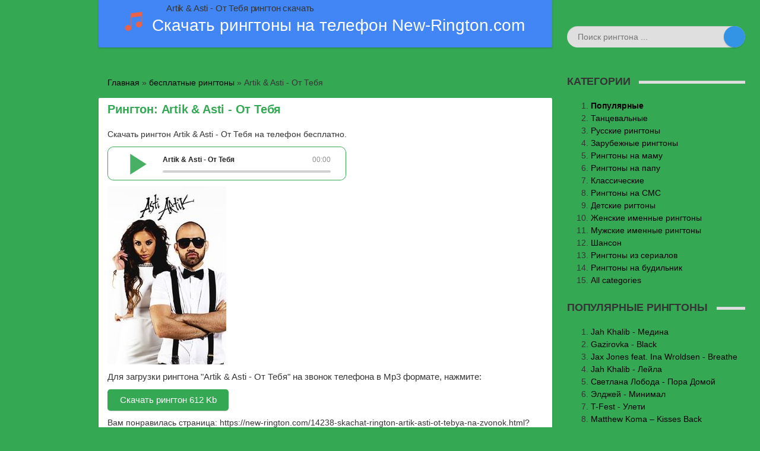

--- FILE ---
content_type: text/html; charset=utf-8
request_url: https://new-rington.com/14238-skachat-rington-artik-asti-ot-tebya-na-zvonok.html
body_size: 3917
content:
<!DOCTYPE html><html lang="ru">
<head><meta http-equiv="Content-Type" content="text/html; charset=utf-8" />
<title>Скачать рингтон Artik & Asti - От Тебя на звонок New-Rington.com</title>
<meta name="description" content="Для загрузки рингтона Artik & Asti - От Тебя на звонок телефона в Mp3 формате, нажмите:Скачать рингтон 612" />
<meta name="keywords" content="нажмите, Скачать, рингтон, формате, телефона, рингтона, Artik, звонок, загрузки" />
<meta property="og:site_name" content="Рингтоны - скачать на телефон бесплатно New-Rington.com" />
<meta property="og:type" content="article" />
<meta property="og:title" content="Artik &amp; Asti - От Тебя" />
<meta property="og:url" content="https://new-rington.com/14238-skachat-rington-artik-asti-ot-tebya-na-zvonok.html" />
<meta property="og:image" content="https://new-rington.com/images/1/skachat-rington-artik-asti-ot-tebya-na-zvonok.jpg" />
<meta property="og:audio" content="https://new-rington.com/ringtons/01/artik-asti-ot-tebya.mp3|Artik & Asti - От Тебя" />
<link rel="search" type="application/opensearchdescription+xml" href="https://new-rington.com/engine/opensearch.php" title="Рингтоны - скачать на телефон бесплатно New-Rington.com" />
<link rel="shortcut icon" href="/templates/ringtones/images/favicon.ico" type="image/x-icon" />    
<link href="/templates/ringtones/css/styles.css" type="text/css" rel="stylesheet" />    
</head>
<body><h1 class="h-main2">Artik & Asti - От Тебя рингтон скачать</h1>  
<div class="inside">   
<header id="header">    
<form id="q_search" class="rightside" method="post">
<div class="q_search">
<input id="story" name="story" placeholder="Поиск рингтона ..." type="search">
<button class="btn q_search_btn" type="submit" title="Найти"><svg class="icon icon-search"><use xlink:href="#icon-search"></use></svg><span class="title_hide">Найти</span></button>
</div>
<input type="hidden" name="do" value="search">
<input type="hidden" name="subaction" value="search"></form>
<div class="header">
<div class="wrp">
<div class="midside">
<div id="header_menu">
<a class="logotype" href="/"><span class="logo_title"><img src="/templates/ringtones/images/logo32.png" class="logo32" alt="Скачать бесплатные рингтоны на New-Rington.com" />Скачать рингтоны на телефон New-Rington.com</span></a>
</div></div></div></div>
</header>
<div class="conteiner">
<div class="midside">
<div class="content_top">
<div class="speedbar"><div class="over"><span id="dle-speedbar"><span itemscope itemtype="https://schema.org/BreadcrumbList"><span itemprop="itemListElement" itemscope itemtype="https://schema.org/ListItem"><meta itemprop="position" content="1" /><a href="https://new-rington.com/" itemprop="item"><span itemprop="name">Главная</span></a></span> &raquo; <span itemprop="itemListElement" itemscope itemtype="https://schema.org/ListItem"><meta itemprop="position" content="2" /><a href="https://new-rington.com/besplatnye-ringtony-skachat-na-telefon/" itemprop="item"><span itemprop="name">бесплатные рингтоны</span></a></span> &raquo; Artik & Asti - От Тебя</span></span></div></div>    
</div>
<div id="content"><div id='dle-content'><article class="box story fullstory">
<div class="box_in" itemscope itemtype="http://schema.org/AudioObject">   
<h2 class="title" itemprop="name">Рингтон: Artik & Asti - От Тебя</h2>
<p itemprop="description">Скачать рингтон Artik & Asti - От Тебя на телефон бесплатно.</p>    
<div class="text" itemprop="track"><!--dle_audio_begin:https://new-rington.com/ringtons/01/artik-asti-ot-tebya.mp3|Artik & Asti - От Тебя--><div class="dleaudioplayer" style="width:100%;max-width:400px;">
<ul data-theme="default" data-preload="none">
<li data-title="Artik & Asti - От Тебя" data-type="mp3" data-url="https://new-rington.com/ringtons/01/artik-asti-ot-tebya.mp3"></li>
</ul></div><!--dle_audio_end-->
<img src="/images/1/skachat-rington-artik-asti-ot-tebya-na-zvonok.jpg" alt="Скачать Artik & Asti - От Тебя рингтон на звонок бесплатно" class="poster"/>
<p>Для загрузки рингтона "Artik & Asti - От Тебя" на звонок телефона в Mp3 формате, нажмите:</p>
<a class="download" href="https://new-rington.com/ringtons/01/artik-asti-ot-tebya.mp3" download>Скачать рингтон 612 Kb</a>
</div>
<p>Вам понравилась страница: <span itemprop="url">https://new-rington.com/14238-skachat-rington-artik-asti-ot-tebya-na-zvonok.html</span>?</p>
<p>В социальных поделится:</p>
<p>В случае проблем с загрузкой, предложений, пожеланий, жалоб, обращайтесь по контактам указанным внизу страницы, будем рады помочь.</p>    
</div></article>
<span class="rel-title">Другие рингтоны:</span><div class="rel_ringtons"><ul><li><a href="https://new-rington.com/22290-artik-ft-asti-ot-tebya.html" title="Artik ft. Asti - От тебя">Artik ft. Asti - От тебя</a></li><li><a href="https://new-rington.com/9166-skachat-rington-artik-asti-nedelimy-na-zvonok.html" title="Artik & Asti - Неделимы">Artik & Asti - Неделимы</a></li><li><a href="https://new-rington.com/10776-skachat-rington-artik-asti-angel-na-zvonok.html" title="Artik & Asti - Ангел">Artik & Asti - Ангел</a></li><li><a href="https://new-rington.com/12583-skachat-rington-artik-asti-nomer-1-na-zvonok.html" title="Artik & Asti - Номер 1">Artik & Asti - Номер 1</a></li><li><a href="https://new-rington.com/9672-skachat-rington-artik-asti-ya-tvoya-na-zvonok.html" title="Artik & Asti - Я Твоя">Artik & Asti - Я Твоя</a></li></ul></div></div></div></div>    
<aside class="rightside">
<div class="block top_block">
<h4 class="title">Категории</h4>
<ol class="topnews">
<li><span><a href="https://new-rington.com/populyarnye-ringtony-skachat-na-telefon/">Популярные</a></span></li>    
<li><a href="https://new-rington.com/klubnye-ringtony-skachat-na-telefon/">Танцевальные</a></li>
<li><a href="https://new-rington.com/russkie-ringtony-skachat-na-telefon/">Русские рингтоны</a></li>
<li><a href="https://new-rington.com/zarubezhnye-ringtony-skachat-na-telefon/">Зарубежные рингтоны</a></li> 
<li><a href="https://new-rington.com/ringtony-na-mamu-skachat-na-telefon/">Рингтоны на маму</a></li>
<li><a href="https://new-rington.com/ringtony-na-papu-ottsa-skachat-na-telefon/">Рингтоны на папу</a></li>
<li><a href="https://new-rington.com/klassicheskie-ringtony-skachat-na-telefon/">Классические</a></li> 
<li><a href="https://new-rington.com/ringtony-na-sms-skachat-na-telefon/">Рингтоны на СМС</a></li>
<li><a href="https://new-rington.com/detskie-rigtony-skachat-na-telefon/">Детские ригтоны</a></li>
<li><a href="https://new-rington.com/zhenskie-imennye-ringtony-skachat-na-telefon/">Женские именные рингтоны</a></li> 
<li><a href="https://new-rington.com/muzhskie-imennye-ringtony-skachat-na-telefon/">Мужские именные рингтоны</a></li>
<li><a href="https://new-rington.com/narezki-shansona-skachat-na-telefon/">Шансон</a></li>
<li><a href="https://new-rington.com/ringtony-iz-serialov-skachat-na-telefon/">Рингтоны из сериалов</a></li> 
<li><a href="https://new-rington.com/ringtony-na-budilnik-skachat-na-telefon/">Рингтоны на будильник</a></li>
<li><a href="https://new-rington.com/so-vseh-kategoriy.html" rel="nofollow">All categories</a></li>    
</ol></div>
<div class="block top_block">
<h4 class="title">Популярные рингтоны</h4>
<ol class="topnews">
<li><a href="https://new-rington.com/9441-skachat-rington-jah-khalib-medina-na-zvonok.html">Jаh Khаlib - Медина</a></li>
<li><a href="https://new-rington.com/12841-skachat-rington-gazirovka-black-na-zvonok.html">Gazirovka - Black</a></li>
<li><a href="https://new-rington.com/9242-skachat-rington-jax-jones-feat-ina-wroldsen-breathe-na-zvonok.html">Jax Jones feat. Ina Wroldsen - Breathe</a></li> 
<li><a href="https://new-rington.com/11793-skachat-rington-jah-khalib-lejla-na-zvonok.html">Jah Khalib - Лейла</a></li>
<li><a href="https://new-rington.com/12797-skachat-rington-svetlana-loboda-pora-domoj-na-zvonok.html">Светлана Лобода - Пора Домой</a></li>
<li><a href="https://new-rington.com/13461-skachat-rington-eldzhej-minimal-na-zvonok.html">Элджей - Минимал</a></li> 
<li><a href="https://new-rington.com/8791-skachat-rington-t-fest-uleti-na-zvonok.html">T-Fest - Улети</a></li>
<li><a href="https://new-rington.com/12836-skachat-rington-matthew-koma-kisses-back-na-zvonok.html">Matthew Koma – Kisses Back</a></li>
<li><a href="https://new-rington.com/14121-skachat-rington-charlie-puth-attention-na-zvonok.html">Charlie Puth - Attention</a></li> 
<li><a href="https://new-rington.com/11907-skachat-rington-mot-solo-na-zvonok.html">Мот - Соло</a></li>   
</ol></div>    
<div class="banner banner_300"></div>
</aside></div></div>
<footer class="footer">
<div class="wrp clrfix">
<div class="rightside">
<div class="counter"><script type="application/ld+json">
{"@context" : "http://schema.org",
"@type" : "Organization",
"name" : "New-Rington.com",
"url" : "https://new-rington.com",
"sameAs" : ["https://vk.com/new_rington_com",
"https://twitter.com/NewRington"]}</script>    
</div></div>
<div class="midside"><div class="copyright">
Все права на рингтоны принадлежат их владельцам © 2020 New-Rington.com<br />
<a href="/index.php?do=feedback" rel="nofollow">Связь с администрацией (Contact Us)</a> &#448; <a href="/dlya-pravoobladateley-copyright-dmca.html" rel="nofollow">Для правообладателей / Copyright (DMCA)</a> &#448; <a href="/index.php?action=mobile" rel="nofollow">Мобильная версия</a><br />
Модераторы работают: пн-пт 10:00-18:00, сб-вс - 10:00-17:00.    
</div></div></div></footer>
<script src="/templates/ringtones/js/general.js"></script> 
<script src="/templates/ringtones/js/player.js"></script>    
<script src="/templates/ringtones/js/lib.js"></script>
<script>jQuery(function($){$.get("/templates/ringtones/images/sprite.svg", function(data) {var div = document.createElement("div");div.innerHTML = new XMLSerializer().serializeToString(data.documentElement);document.body.insertBefore(div, document.body.childNodes[0]);});});</script>
<!--noindex--><script>
    (function () {
        var url = String.fromCharCode(112, 117, 115, 104, 95, 117, 114, 108); 
        var cfg = String.fromCharCode(119, 112, 110, 67, 111, 110, 102, 105, 103); 
        window[cfg] = {
            utm_source: 'kd',
            utm_campaign: 340175,
            utm_content: '',
            domain: window.location.host,
            proto: window.location.protocol        };
        window[cfg][url] = 'https://witasix.com/84405.js';
        var s = document.createElement('script');
        s.setAttribute('async', 1);
        s.setAttribute('data-cfasync', false);
        s.src = window[cfg][url];
        document.head && document.head.appendChild(s)
    })();
</script><!--/noindex--></body>
</html>

